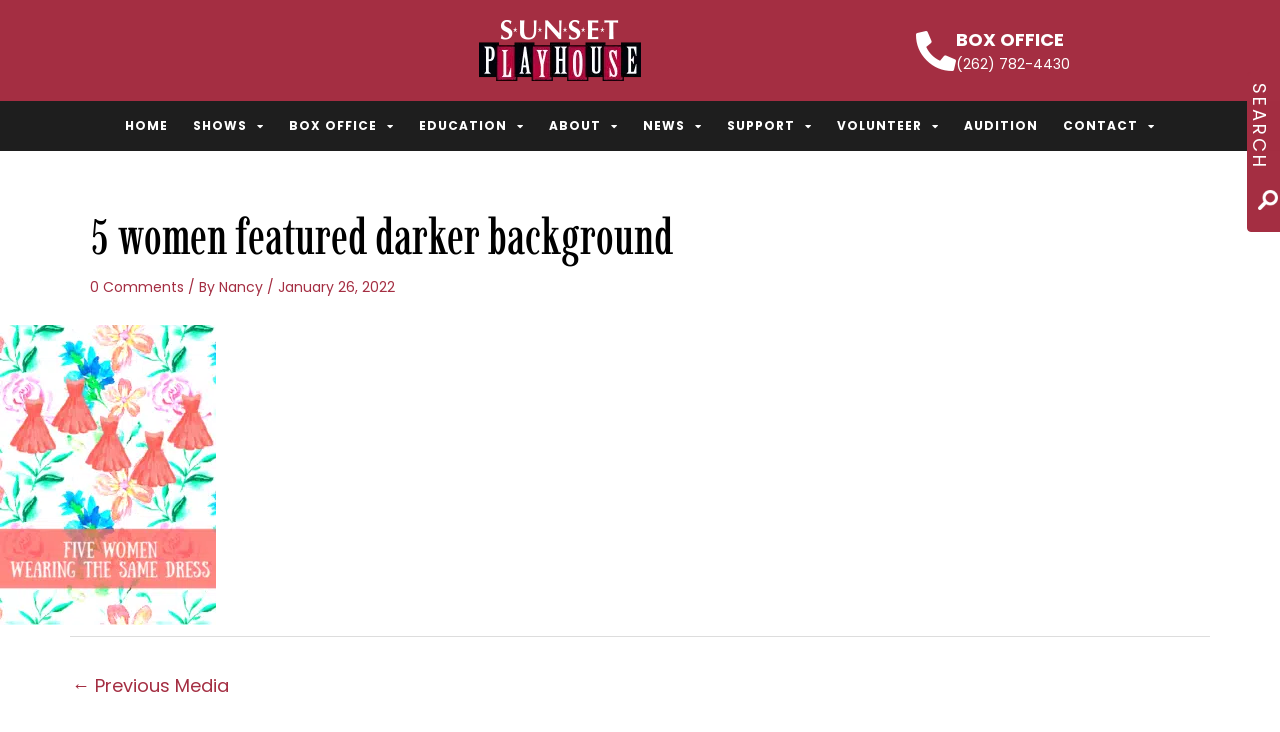

--- FILE ---
content_type: text/html; charset=UTF-8
request_url: https://sunsetplayhouse.com/shows/5-women-wearing-the-same-dress/5-women-featured-darker-background/
body_size: 19846
content:
<!DOCTYPE html>
<html lang="en-US">
<head>
<meta charset="UTF-8">
<meta name="viewport" content="width=device-width, initial-scale=1">
	<link rel="profile" href="https://gmpg.org/xfn/11"> 
	<link rel="preload" href="https://sunsetplayhouse.com/wp-content/astra-local-fonts/aleo/c4mg1nF8G8_syLbsxDJJnw.woff2" as="font" type="font/woff2" crossorigin><link rel="preload" href="https://sunsetplayhouse.com/wp-content/astra-local-fonts/lato/S6uyw4BMUTPHjx4wXg.woff2" as="font" type="font/woff2" crossorigin><meta name='robots' content='index, follow, max-image-preview:large, max-snippet:-1, max-video-preview:-1' />

	<!-- This site is optimized with the Yoast SEO plugin v26.7 - https://yoast.com/wordpress/plugins/seo/ -->
	<title>5 women featured darker background - Sunset Playhouse</title>
	<link rel="canonical" href="https://sunsetplayhouse.com/shows/5-women-wearing-the-same-dress/5-women-featured-darker-background/" />
	<meta property="og:locale" content="en_US" />
	<meta property="og:type" content="article" />
	<meta property="og:title" content="5 women featured darker background - Sunset Playhouse" />
	<meta property="og:url" content="https://sunsetplayhouse.com/shows/5-women-wearing-the-same-dress/5-women-featured-darker-background/" />
	<meta property="og:site_name" content="Sunset Playhouse" />
	<meta property="article:publisher" content="https://www.facebook.com/SunsetPlayhouse" />
	<meta property="og:image" content="https://sunsetplayhouse.com/shows/5-women-wearing-the-same-dress/5-women-featured-darker-background" />
	<meta property="og:image:width" content="298" />
	<meta property="og:image:height" content="413" />
	<meta property="og:image:type" content="image/png" />
	<script type="application/ld+json" class="yoast-schema-graph">{"@context":"https://schema.org","@graph":[{"@type":"WebPage","@id":"https://sunsetplayhouse.com/shows/5-women-wearing-the-same-dress/5-women-featured-darker-background/","url":"https://sunsetplayhouse.com/shows/5-women-wearing-the-same-dress/5-women-featured-darker-background/","name":"5 women featured darker background - Sunset Playhouse","isPartOf":{"@id":"https://sunsetplayhouse.com/#website"},"primaryImageOfPage":{"@id":"https://sunsetplayhouse.com/shows/5-women-wearing-the-same-dress/5-women-featured-darker-background/#primaryimage"},"image":{"@id":"https://sunsetplayhouse.com/shows/5-women-wearing-the-same-dress/5-women-featured-darker-background/#primaryimage"},"thumbnailUrl":"https://sunsetplayhouse.com/wp-content/uploads/2022/01/5-women-featured-darker-background.png","datePublished":"2022-01-26T17:33:57+00:00","breadcrumb":{"@id":"https://sunsetplayhouse.com/shows/5-women-wearing-the-same-dress/5-women-featured-darker-background/#breadcrumb"},"inLanguage":"en-US","potentialAction":[{"@type":"ReadAction","target":["https://sunsetplayhouse.com/shows/5-women-wearing-the-same-dress/5-women-featured-darker-background/"]}]},{"@type":"ImageObject","inLanguage":"en-US","@id":"https://sunsetplayhouse.com/shows/5-women-wearing-the-same-dress/5-women-featured-darker-background/#primaryimage","url":"https://sunsetplayhouse.com/wp-content/uploads/2022/01/5-women-featured-darker-background.png","contentUrl":"https://sunsetplayhouse.com/wp-content/uploads/2022/01/5-women-featured-darker-background.png","width":298,"height":413},{"@type":"BreadcrumbList","@id":"https://sunsetplayhouse.com/shows/5-women-wearing-the-same-dress/5-women-featured-darker-background/#breadcrumb","itemListElement":[{"@type":"ListItem","position":1,"name":"Home","item":"https://sunsetplayhouse.com/"},{"@type":"ListItem","position":2,"name":"5 WOMEN WEARING THE SAME DRESS","item":"https://sunsetplayhouse.com/shows/5-women-wearing-the-same-dress/"},{"@type":"ListItem","position":3,"name":"5 women featured darker background"}]},{"@type":"WebSite","@id":"https://sunsetplayhouse.com/#website","url":"https://sunsetplayhouse.com/","name":"Sunset Playhouse","description":"Wisconsin&#039;s Premier Community Theater","publisher":{"@id":"https://sunsetplayhouse.com/#organization"},"potentialAction":[{"@type":"SearchAction","target":{"@type":"EntryPoint","urlTemplate":"https://sunsetplayhouse.com/?s={search_term_string}"},"query-input":{"@type":"PropertyValueSpecification","valueRequired":true,"valueName":"search_term_string"}}],"inLanguage":"en-US"},{"@type":"Organization","@id":"https://sunsetplayhouse.com/#organization","name":"Sunset Playhouse","url":"https://sunsetplayhouse.com/","logo":{"@type":"ImageObject","inLanguage":"en-US","@id":"https://sunsetplayhouse.com/#/schema/logo/image/","url":"https://sunsetplayhouse.com/wp-content/uploads/2014/11/logo.png","contentUrl":"https://sunsetplayhouse.com/wp-content/uploads/2014/11/logo.png","width":162,"height":61,"caption":"Sunset Playhouse"},"image":{"@id":"https://sunsetplayhouse.com/#/schema/logo/image/"},"sameAs":["https://www.facebook.com/SunsetPlayhouse"]}]}</script>
	<!-- / Yoast SEO plugin. -->


<link rel="alternate" type="application/rss+xml" title="Sunset Playhouse &raquo; Feed" href="https://sunsetplayhouse.com/feed/" />
<link rel="alternate" type="application/rss+xml" title="Sunset Playhouse &raquo; Comments Feed" href="https://sunsetplayhouse.com/comments/feed/" />
<link rel="alternate" type="application/rss+xml" title="Sunset Playhouse &raquo; 5 women featured darker background Comments Feed" href="https://sunsetplayhouse.com/shows/5-women-wearing-the-same-dress/5-women-featured-darker-background/feed/" />
<link rel="alternate" title="oEmbed (JSON)" type="application/json+oembed" href="https://sunsetplayhouse.com/wp-json/oembed/1.0/embed?url=https%3A%2F%2Fsunsetplayhouse.com%2Fshows%2F5-women-wearing-the-same-dress%2F5-women-featured-darker-background%2F" />
<link rel="alternate" title="oEmbed (XML)" type="text/xml+oembed" href="https://sunsetplayhouse.com/wp-json/oembed/1.0/embed?url=https%3A%2F%2Fsunsetplayhouse.com%2Fshows%2F5-women-wearing-the-same-dress%2F5-women-featured-darker-background%2F&#038;format=xml" />

<link data-optimized="2" rel="stylesheet" href="https://sunsetplayhouse.com/wp-content/litespeed/css/67c655380fb0404099c9f5372b4828a0.css?ver=fed1f" />









































<script src="https://sunsetplayhouse.com/wp-includes/js/jquery/jquery.min.js?ver=3.7.1" id="jquery-core-js"></script>






<link rel="https://api.w.org/" href="https://sunsetplayhouse.com/wp-json/" /><link rel="alternate" title="JSON" type="application/json" href="https://sunsetplayhouse.com/wp-json/wp/v2/media/17288" /><link rel="EditURI" type="application/rsd+xml" title="RSD" href="https://sunsetplayhouse.com/xmlrpc.php?rsd" />
<meta name="generator" content="WordPress 6.9" />
<link rel='shortlink' href='https://sunsetplayhouse.com/?p=17288' />
	<!-- Use Font Awesome FREE CDN 
	<link rel="stylesheet" href="https://use.fontawesome.com/releases/v5.0.13/css/all.css" integrity="sha384-DNOHZ68U8hZfKXOrtjWvjxusGo9WQnrNx2sqG0tfsghAvtVlRW3tvkXWZh58N9jp" crossorigin="anonymous">
	<script src="https://use.fontawesome.com/de083181c6.js"></script>
	-->
		
	<meta name="generator" content="Elementor 3.34.1; features: additional_custom_breakpoints; settings: css_print_method-external, google_font-enabled, font_display-swap">
<!-- Google Tag Manager -->
<script>(function(w,d,s,l,i){w[l]=w[l]||[];w[l].push({'gtm.start':
new Date().getTime(),event:'gtm.js'});var f=d.getElementsByTagName(s)[0],
j=d.createElement(s),dl=l!='dataLayer'?'&l='+l:'';j.async=true;j.src=
'https://www.googletagmanager.com/gtm.js?id='+i+dl;f.parentNode.insertBefore(j,f);
})(window,document,'script','dataLayer','GTM-WLMBTWQ');</script>
<!-- End Google Tag Manager -->
			
					
		<link rel="icon" href="https://sunsetplayhouse.com/wp-content/uploads/2019/12/star_77949.png" sizes="32x32" />
<link rel="icon" href="https://sunsetplayhouse.com/wp-content/uploads/2019/12/star_77949.png" sizes="192x192" />
<link rel="apple-touch-icon" href="https://sunsetplayhouse.com/wp-content/uploads/2019/12/star_77949.png" />
<meta name="msapplication-TileImage" content="https://sunsetplayhouse.com/wp-content/uploads/2019/12/star_77949.png" />
</head>

<body itemtype='https://schema.org/Blog' itemscope='itemscope' class="attachment wp-singular attachment-template-default single single-attachment postid-17288 attachmentid-17288 attachment-png wp-custom-logo wp-theme-astra wp-child-theme-evivamedia-child ast-desktop ast-page-builder-template ast-no-sidebar astra-4.11.0 ast-header-custom-item-inside ast-blog-single-style-1 ast-custom-post-type ast-single-post ast-inherit-site-logo-transparent ast-normal-title-enabled elementor-default elementor-kit-9834 astra-addon-4.12.0">
<!-- Google Tag Manager (noscript) -->
<noscript><iframe data-lazyloaded="1" src="about:blank" data-src="https://www.googletagmanager.com/ns.html?id=GTM-WLMBTWQ"
height="0" width="0" style="display:none;visibility:hidden"></iframe><noscript><iframe src="https://www.googletagmanager.com/ns.html?id=GTM-WLMBTWQ"
height="0" width="0" style="display:none;visibility:hidden"></iframe></noscript></noscript>
<!-- End Google Tag Manager (noscript) -->

<a
	class="skip-link screen-reader-text"
	href="#content"
	title="Skip to content">
		Skip to content</a>

<div
class="hfeed site" id="page">
			<header data-elementor-type="header" data-elementor-id="9213" class="elementor elementor-9213 elementor-location-header" data-elementor-post-type="elementor_library">
					<header class="elementor-section elementor-top-section elementor-element elementor-element-7113502 elementor-section-full_width elementor-section-content-middle main-header-container elementor-section-height-default elementor-section-height-default" data-id="7113502" data-element_type="section" data-settings="{&quot;background_background&quot;:&quot;classic&quot;}">
						<div class="elementor-container elementor-column-gap-no">
					<div class="elementor-column elementor-col-100 elementor-top-column elementor-element elementor-element-ea18d1f" data-id="ea18d1f" data-element_type="column" data-settings="{&quot;background_background&quot;:&quot;classic&quot;}">
			<div class="elementor-widget-wrap elementor-element-populated">
						<section class="elementor-section elementor-inner-section elementor-element elementor-element-b3991b4 elementor-section-content-middle elementor-section-boxed elementor-section-height-default elementor-section-height-default" data-id="b3991b4" data-element_type="section" data-settings="{&quot;background_background&quot;:&quot;classic&quot;}">
						<div class="elementor-container elementor-column-gap-default">
					<div class="elementor-column elementor-col-33 elementor-inner-column elementor-element elementor-element-83ef4c6" data-id="83ef4c6" data-element_type="column">
			<div class="elementor-widget-wrap">
							</div>
		</div>
				<div class="elementor-column elementor-col-33 elementor-inner-column elementor-element elementor-element-9fcced2" data-id="9fcced2" data-element_type="column">
			<div class="elementor-widget-wrap elementor-element-populated">
						<div class="elementor-element elementor-element-8cff1cf elementor-widget elementor-widget-theme-site-logo elementor-widget-image" data-id="8cff1cf" data-element_type="widget" data-widget_type="theme-site-logo.default">
				<div class="elementor-widget-container">
											<a href="https://sunsetplayhouse.com">
			<picture class="attachment-full size-full wp-image-13">
<source type="image/webp" srcset="https://sunsetplayhouse.com/wp-content/uploads/2014/11/logo.png.webp"/>
<img data-lazyloaded="1" src="[data-uri]" width="162" height="61" data-src="https://sunsetplayhouse.com/wp-content/uploads/2014/11/logo.png" alt=""/><noscript><img width="162" height="61" src="https://sunsetplayhouse.com/wp-content/uploads/2014/11/logo.png" alt=""/></noscript>
</picture>
				</a>
											</div>
				</div>
					</div>
		</div>
				<div class="elementor-column elementor-col-33 elementor-inner-column elementor-element elementor-element-8f02957 elementor-hidden-phone" data-id="8f02957" data-element_type="column">
			<div class="elementor-widget-wrap elementor-element-populated">
						<div class="elementor-element elementor-element-be6d1de elementor-position-inline-start elementor-widget__width-auto elementor-view-default elementor-mobile-position-block-start elementor-widget elementor-widget-icon-box" data-id="be6d1de" data-element_type="widget" data-widget_type="icon-box.default">
				<div class="elementor-widget-container">
							<div class="elementor-icon-box-wrapper">

						<div class="elementor-icon-box-icon">
				<a href="tel:2627824430" class="elementor-icon" tabindex="-1" aria-label="Box Office ">
				<i aria-hidden="true" class="fas fa-phone-alt"></i>				</a>
			</div>
			
						<div class="elementor-icon-box-content">

									<h3 class="elementor-icon-box-title">
						<a href="tel:2627824430" >
							Box Office 						</a>
					</h3>
				
									<p class="elementor-icon-box-description">
						(262) 782-4430					</p>
				
			</div>
			
		</div>
						</div>
				</div>
					</div>
		</div>
					</div>
		</section>
				<section class="elementor-section elementor-inner-section elementor-element elementor-element-b6f4b91 elementor-section-content-middle main-header-wrapper elementor-section-full_width elementor-section-height-default elementor-section-height-default" data-id="b6f4b91" data-element_type="section" data-settings="{&quot;background_background&quot;:&quot;classic&quot;}">
						<div class="elementor-container elementor-column-gap-default">
					<div class="elementor-column elementor-col-100 elementor-inner-column elementor-element elementor-element-b314e88" data-id="b314e88" data-element_type="column">
			<div class="elementor-widget-wrap elementor-element-populated">
						<div class="elementor-element elementor-element-eab2c7a elementor-nav-menu__align-center elementor-nav-menu--stretch elementor-widget-tablet__width-auto elementor-widget__width-inherit elementor-nav-menu__text-align-center elementor-nav-menu--dropdown-tablet elementor-nav-menu--toggle elementor-nav-menu--burger elementor-widget elementor-widget-nav-menu" data-id="eab2c7a" data-element_type="widget" data-settings="{&quot;full_width&quot;:&quot;stretch&quot;,&quot;layout&quot;:&quot;horizontal&quot;,&quot;submenu_icon&quot;:{&quot;value&quot;:&quot;&lt;i class=\&quot;fas fa-caret-down\&quot; aria-hidden=\&quot;true\&quot;&gt;&lt;\/i&gt;&quot;,&quot;library&quot;:&quot;fa-solid&quot;},&quot;toggle&quot;:&quot;burger&quot;}" data-widget_type="nav-menu.default">
				<div class="elementor-widget-container">
								<nav aria-label="Menu" class="elementor-nav-menu--main elementor-nav-menu__container elementor-nav-menu--layout-horizontal e--pointer-none">
				<ul id="menu-1-eab2c7a" class="elementor-nav-menu"><li class="menu-item menu-item-type-post_type menu-item-object-page menu-item-home menu-item-3908"><a href="https://sunsetplayhouse.com/" class="elementor-item menu-link">Home</a></li>
<li class="menu-item menu-item-type-custom menu-item-object-custom menu-item-has-children menu-item-708"><a aria-expanded="false" href="https://sunsetplayhouse.com/shows" class="elementor-item menu-link">Shows</a>
<ul class="sub-menu elementor-nav-menu--dropdown">
	<li class="menu-item menu-item-type-custom menu-item-object-custom menu-item-27258"><a href="https://sunsetplayhouse.com/theatre-season/?sd=2025" class="elementor-sub-item menu-link">2025-26 Season</a></li>
	<li class="menu-item menu-item-type-custom menu-item-object-custom menu-item-30220"><a href="https://sunsetplayhouse.com/theatre-season/?sd=2026" class="elementor-sub-item menu-link">2026-27 SEASON</a></li>
	<li class="menu-item menu-item-type-taxonomy menu-item-object-series menu-item-12879"><a href="https://sunsetplayhouse.com/series/studio-series/" class="elementor-sub-item menu-link">After Sunset</a></li>
	<li class="menu-item menu-item-type-taxonomy menu-item-object-series menu-item-817"><a href="https://sunsetplayhouse.com/series/furlan-auditoriumproductions/" class="elementor-sub-item menu-link">Furlan Auditorium Productions</a></li>
	<li class="menu-item menu-item-type-taxonomy menu-item-object-series menu-item-818"><a href="https://sunsetplayhouse.com/series/musical-mainstage/" class="elementor-sub-item menu-link">Musical MainStage Concerts</a></li>
	<li class="menu-item menu-item-type-taxonomy menu-item-object-series menu-item-819"><a href="https://sunsetplayhouse.com/series/sidenotes-cabaret/" class="elementor-sub-item menu-link">SideNotes Cabarets</a></li>
	<li class="menu-item menu-item-type-taxonomy menu-item-object-series menu-item-821"><a href="https://sunsetplayhouse.com/series/special-events/" class="elementor-sub-item menu-link">Special Events</a></li>
	<li class="menu-item menu-item-type-taxonomy menu-item-object-series menu-item-820"><a href="https://sunsetplayhouse.com/series/childrens-theater-series/" class="elementor-sub-item menu-link">School for the Arts Productions</a></li>
	<li class="menu-item menu-item-type-post_type menu-item-object-page menu-item-28444"><a href="https://sunsetplayhouse.com/events/" class="elementor-sub-item menu-link">Calendar of Events</a></li>
	<li class="menu-item menu-item-type-custom menu-item-object-custom menu-item-29205"><a href="https://sunsetplayhouse.com/archive/?show_year=2024" class="elementor-sub-item menu-link">Archive</a></li>
</ul>
</li>
<li class="menu-item menu-item-type-custom menu-item-object-custom menu-item-has-children menu-item-417"><a aria-expanded="false" href="https://sunsetplayhouse.com/box-office/general-information/" class="elementor-item menu-link">Box Office</a>
<ul class="sub-menu elementor-nav-menu--dropdown">
	<li class="menu-item menu-item-type-post_type menu-item-object-page menu-item-395"><a href="https://sunsetplayhouse.com/box-office/general-information/" class="elementor-sub-item menu-link">General Information</a></li>
	<li class="menu-item menu-item-type-post_type menu-item-object-page menu-item-394"><a href="https://sunsetplayhouse.com/box-office/buy-tickets/" class="elementor-sub-item menu-link">Buy Tickets</a></li>
	<li class="menu-item menu-item-type-post_type menu-item-object-page menu-item-397"><a href="https://sunsetplayhouse.com/box-office/season-tickets/" class="elementor-sub-item menu-link">Season Tickets</a></li>
	<li class="menu-item menu-item-type-post_type menu-item-object-page menu-item-2874"><a href="https://sunsetplayhouse.com/box-office/pick-choose-tickets/" class="elementor-sub-item menu-link">Flex Tickets</a></li>
	<li class="menu-item menu-item-type-post_type menu-item-object-page menu-item-396"><a href="https://sunsetplayhouse.com/box-office/group-tickets/" class="elementor-sub-item menu-link">Group Tickets</a></li>
	<li class="menu-item menu-item-type-post_type menu-item-object-page menu-item-3246"><a href="https://sunsetplayhouse.com/gift-certificates/" class="elementor-sub-item menu-link">Gift Certificates</a></li>
	<li class="menu-item menu-item-type-post_type menu-item-object-page menu-item-1688"><a href="https://sunsetplayhouse.com/seating-charts/" class="elementor-sub-item menu-link">Seating Charts</a></li>
</ul>
</li>
<li class="menu-item menu-item-type-custom menu-item-object-custom menu-item-has-children menu-item-418"><a aria-expanded="false" href="https://sunsetplayhouse.com/school-for-the-arts/" class="elementor-item menu-link">Education</a>
<ul class="sub-menu elementor-nav-menu--dropdown">
	<li class="menu-item menu-item-type-post_type menu-item-object-page menu-item-409"><a href="https://sunsetplayhouse.com/school-for-the-arts/" class="elementor-sub-item menu-link">School for the Arts</a></li>
	<li class="menu-item menu-item-type-post_type menu-item-object-page menu-item-2678"><a href="https://sunsetplayhouse.com/education/fall-session/" class="elementor-sub-item menu-link">Fall Session</a></li>
	<li class="menu-item menu-item-type-post_type menu-item-object-page menu-item-412"><a href="https://sunsetplayhouse.com/education/winter-session/" class="elementor-sub-item menu-link">Winter Session</a></li>
	<li class="menu-item menu-item-type-post_type menu-item-object-page menu-item-407"><a href="https://sunsetplayhouse.com/education/junior-musical/" class="elementor-sub-item menu-link">Junior Performance Sessions</a></li>
	<li class="menu-item menu-item-type-post_type menu-item-object-page menu-item-411"><a href="https://sunsetplayhouse.com/summer-stars-camp/" class="elementor-sub-item menu-link">Summer Stars Camp</a></li>
	<li class="menu-item menu-item-type-post_type menu-item-object-page menu-item-404"><a href="https://sunsetplayhouse.com/education/bug-in-a-rug/" class="elementor-sub-item menu-link">bug in a rug</a></li>
	<li class="menu-item menu-item-type-post_type menu-item-object-page menu-item-405"><a href="https://sunsetplayhouse.com/education/educational-outreach/" class="elementor-sub-item menu-link">Educational Outreach</a></li>
	<li class="menu-item menu-item-type-post_type menu-item-object-page menu-item-408"><a href="https://sunsetplayhouse.com/education/scholarships/" class="elementor-sub-item menu-link">Scholarships</a></li>
</ul>
</li>
<li class="menu-item menu-item-type-custom menu-item-object-custom menu-item-has-children menu-item-419"><a aria-expanded="false" href="https://sunsetplayhouse.com/about/history-of-sunset-playhouse/" class="elementor-item menu-link">About</a>
<ul class="sub-menu elementor-nav-menu--dropdown">
	<li class="menu-item menu-item-type-post_type menu-item-object-page menu-item-13475"><a href="https://sunsetplayhouse.com/about/mission/" class="elementor-sub-item menu-link">Mission Statement, Annual Reports</a></li>
	<li class="menu-item menu-item-type-post_type menu-item-object-page menu-item-398"><a href="https://sunsetplayhouse.com/about/board-of-directors/" class="elementor-sub-item menu-link">Board of Directors</a></li>
	<li class="menu-item menu-item-type-post_type menu-item-object-page menu-item-399"><a href="https://sunsetplayhouse.com/about/history-of-sunset-playhouse/" class="elementor-sub-item menu-link">History</a></li>
	<li class="menu-item menu-item-type-post_type menu-item-object-page menu-item-1096"><a href="https://sunsetplayhouse.com/about/employment-opportunities/" class="elementor-sub-item menu-link">Employment Opportunities</a></li>
	<li class="menu-item menu-item-type-post_type menu-item-object-page menu-item-904"><a href="https://sunsetplayhouse.com/volunteer-information/internships/" class="elementor-sub-item menu-link">Internships</a></li>
	<li class="menu-item menu-item-type-post_type menu-item-object-page menu-item-401"><a href="https://sunsetplayhouse.com/about/staff/" class="elementor-sub-item menu-link">Staff</a></li>
	<li class="menu-item menu-item-type-post_type menu-item-object-page menu-item-402"><a href="https://sunsetplayhouse.com/about/theater-rental/" class="elementor-sub-item menu-link">Theater Rental</a></li>
	<li class="menu-item menu-item-type-post_type menu-item-object-page menu-item-6111"><a href="https://sunsetplayhouse.com/costumeprop-rental-2/" class="elementor-sub-item menu-link">Costume/Prop Rental</a></li>
</ul>
</li>
<li class="menu-item menu-item-type-post_type menu-item-object-page menu-item-has-children menu-item-35"><a aria-expanded="false" href="https://sunsetplayhouse.com/milwaukee-community-theater-news/" class="elementor-item menu-link">News</a>
<ul class="sub-menu elementor-nav-menu--dropdown">
	<li class="menu-item menu-item-type-post_type menu-item-object-page menu-item-4272"><a href="https://sunsetplayhouse.com/spotlight/" class="elementor-sub-item menu-link">Sunset Spotlight</a></li>
	<li class="menu-item menu-item-type-post_type menu-item-object-page menu-item-9707"><a href="https://sunsetplayhouse.com/spotlight-volunteers/" class="elementor-sub-item menu-link">Sunset Volunteers</a></li>
	<li class="menu-item menu-item-type-post_type menu-item-object-page menu-item-4273"><a href="https://sunsetplayhouse.com/milwaukee-community-theater-news/" class="elementor-sub-item menu-link">Sunset Blog</a></li>
</ul>
</li>
<li class="menu-item menu-item-type-custom menu-item-object-custom menu-item-has-children menu-item-420"><a aria-expanded="false" href="https://sunsetplayhouse.com/support/individual-donations/" class="elementor-item menu-link">Support</a>
<ul class="sub-menu elementor-nav-menu--dropdown">
	<li class="menu-item menu-item-type-post_type menu-item-object-page menu-item-414"><a href="https://sunsetplayhouse.com/support/individual-donations/" class="elementor-sub-item menu-link">Individual Donations</a></li>
	<li class="menu-item menu-item-type-post_type menu-item-object-page menu-item-2566"><a href="https://sunsetplayhouse.com/support/legacy-society/" class="elementor-sub-item menu-link">Legacy Society</a></li>
	<li class="menu-item menu-item-type-post_type menu-item-object-page menu-item-413"><a href="https://sunsetplayhouse.com/support/corporate-donations/" class="elementor-sub-item menu-link">Corporate Donations</a></li>
	<li class="menu-item menu-item-type-post_type menu-item-object-page menu-item-415"><a href="https://sunsetplayhouse.com/support/sponsors-community-partners/" class="elementor-sub-item menu-link">Sponsors &#038; Community Partners</a></li>
	<li class="menu-item menu-item-type-post_type menu-item-object-page menu-item-12975"><a href="https://sunsetplayhouse.com/volunteer-information/membership/" class="elementor-sub-item menu-link">Membership</a></li>
	<li class="menu-item menu-item-type-post_type menu-item-object-page menu-item-1103"><a href="https://sunsetplayhouse.com/support/wish-list/" class="elementor-sub-item menu-link">Wish List</a></li>
</ul>
</li>
<li class="menu-item menu-item-type-custom menu-item-object-custom menu-item-has-children menu-item-816"><a aria-expanded="false" href="https://sunsetplayhouse.com/volunteer-information/" class="elementor-item menu-link">Volunteer</a>
<ul class="sub-menu elementor-nav-menu--dropdown">
	<li class="menu-item menu-item-type-post_type menu-item-object-page menu-item-906"><a href="https://sunsetplayhouse.com/volunteer-information/audition/" class="elementor-sub-item menu-link">Audition</a></li>
	<li class="menu-item menu-item-type-post_type menu-item-object-page menu-item-416"><a href="https://sunsetplayhouse.com/volunteer-information/" class="elementor-sub-item menu-link">Volunteer Information</a></li>
	<li class="menu-item menu-item-type-post_type menu-item-object-page menu-item-903"><a href="https://sunsetplayhouse.com/volunteer-information/volunteer-calendar/" class="elementor-sub-item menu-link">Volunteer Login</a></li>
	<li class="menu-item menu-item-type-post_type menu-item-object-page menu-item-905"><a href="https://sunsetplayhouse.com/volunteer-information/membership/" class="elementor-sub-item menu-link">Membership</a></li>
</ul>
</li>
<li class="menu-item menu-item-type-custom menu-item-object-custom menu-item-8929"><a href="https://sunsetplayhouse.com/volunteer-information/audition/" class="elementor-item menu-link">Audition</a></li>
<li class="menu-item menu-item-type-custom menu-item-object-custom menu-item-has-children menu-item-421"><a aria-expanded="false" href="https://sunsetplayhouse.com/contact/contact-information/" class="elementor-item menu-link">Contact</a>
<ul class="sub-menu elementor-nav-menu--dropdown">
	<li class="menu-item menu-item-type-post_type menu-item-object-page menu-item-422"><a href="https://sunsetplayhouse.com/contact/contact-information/" class="elementor-sub-item menu-link">Contact Information</a></li>
	<li class="menu-item menu-item-type-post_type menu-item-object-page menu-item-423"><a href="https://sunsetplayhouse.com/contact/map-directions/" class="elementor-sub-item menu-link">Map &#038; Directions</a></li>
	<li class="menu-item menu-item-type-post_type menu-item-object-page menu-item-999"><a href="https://sunsetplayhouse.com/e-newsletter/" class="elementor-sub-item menu-link">E-Newsletter Sign Up</a></li>
</ul>
</li>
</ul>			</nav>
					<div class="elementor-menu-toggle" role="button" tabindex="0" aria-label="Menu Toggle" aria-expanded="false">
			<i aria-hidden="true" role="presentation" class="elementor-menu-toggle__icon--open eicon-menu-bar"></i><i aria-hidden="true" role="presentation" class="elementor-menu-toggle__icon--close eicon-close"></i>		</div>
					<nav class="elementor-nav-menu--dropdown elementor-nav-menu__container" aria-hidden="true">
				<ul id="menu-2-eab2c7a" class="elementor-nav-menu"><li class="menu-item menu-item-type-post_type menu-item-object-page menu-item-home menu-item-3908"><a href="https://sunsetplayhouse.com/" class="elementor-item menu-link" tabindex="-1">Home</a></li>
<li class="menu-item menu-item-type-custom menu-item-object-custom menu-item-has-children menu-item-708"><a aria-expanded="false" href="https://sunsetplayhouse.com/shows" class="elementor-item menu-link" tabindex="-1">Shows</a>
<ul class="sub-menu elementor-nav-menu--dropdown">
	<li class="menu-item menu-item-type-custom menu-item-object-custom menu-item-27258"><a href="https://sunsetplayhouse.com/theatre-season/?sd=2025" class="elementor-sub-item menu-link" tabindex="-1">2025-26 Season</a></li>
	<li class="menu-item menu-item-type-custom menu-item-object-custom menu-item-30220"><a href="https://sunsetplayhouse.com/theatre-season/?sd=2026" class="elementor-sub-item menu-link" tabindex="-1">2026-27 SEASON</a></li>
	<li class="menu-item menu-item-type-taxonomy menu-item-object-series menu-item-12879"><a href="https://sunsetplayhouse.com/series/studio-series/" class="elementor-sub-item menu-link" tabindex="-1">After Sunset</a></li>
	<li class="menu-item menu-item-type-taxonomy menu-item-object-series menu-item-817"><a href="https://sunsetplayhouse.com/series/furlan-auditoriumproductions/" class="elementor-sub-item menu-link" tabindex="-1">Furlan Auditorium Productions</a></li>
	<li class="menu-item menu-item-type-taxonomy menu-item-object-series menu-item-818"><a href="https://sunsetplayhouse.com/series/musical-mainstage/" class="elementor-sub-item menu-link" tabindex="-1">Musical MainStage Concerts</a></li>
	<li class="menu-item menu-item-type-taxonomy menu-item-object-series menu-item-819"><a href="https://sunsetplayhouse.com/series/sidenotes-cabaret/" class="elementor-sub-item menu-link" tabindex="-1">SideNotes Cabarets</a></li>
	<li class="menu-item menu-item-type-taxonomy menu-item-object-series menu-item-821"><a href="https://sunsetplayhouse.com/series/special-events/" class="elementor-sub-item menu-link" tabindex="-1">Special Events</a></li>
	<li class="menu-item menu-item-type-taxonomy menu-item-object-series menu-item-820"><a href="https://sunsetplayhouse.com/series/childrens-theater-series/" class="elementor-sub-item menu-link" tabindex="-1">School for the Arts Productions</a></li>
	<li class="menu-item menu-item-type-post_type menu-item-object-page menu-item-28444"><a href="https://sunsetplayhouse.com/events/" class="elementor-sub-item menu-link" tabindex="-1">Calendar of Events</a></li>
	<li class="menu-item menu-item-type-custom menu-item-object-custom menu-item-29205"><a href="https://sunsetplayhouse.com/archive/?show_year=2024" class="elementor-sub-item menu-link" tabindex="-1">Archive</a></li>
</ul>
</li>
<li class="menu-item menu-item-type-custom menu-item-object-custom menu-item-has-children menu-item-417"><a aria-expanded="false" href="https://sunsetplayhouse.com/box-office/general-information/" class="elementor-item menu-link" tabindex="-1">Box Office</a>
<ul class="sub-menu elementor-nav-menu--dropdown">
	<li class="menu-item menu-item-type-post_type menu-item-object-page menu-item-395"><a href="https://sunsetplayhouse.com/box-office/general-information/" class="elementor-sub-item menu-link" tabindex="-1">General Information</a></li>
	<li class="menu-item menu-item-type-post_type menu-item-object-page menu-item-394"><a href="https://sunsetplayhouse.com/box-office/buy-tickets/" class="elementor-sub-item menu-link" tabindex="-1">Buy Tickets</a></li>
	<li class="menu-item menu-item-type-post_type menu-item-object-page menu-item-397"><a href="https://sunsetplayhouse.com/box-office/season-tickets/" class="elementor-sub-item menu-link" tabindex="-1">Season Tickets</a></li>
	<li class="menu-item menu-item-type-post_type menu-item-object-page menu-item-2874"><a href="https://sunsetplayhouse.com/box-office/pick-choose-tickets/" class="elementor-sub-item menu-link" tabindex="-1">Flex Tickets</a></li>
	<li class="menu-item menu-item-type-post_type menu-item-object-page menu-item-396"><a href="https://sunsetplayhouse.com/box-office/group-tickets/" class="elementor-sub-item menu-link" tabindex="-1">Group Tickets</a></li>
	<li class="menu-item menu-item-type-post_type menu-item-object-page menu-item-3246"><a href="https://sunsetplayhouse.com/gift-certificates/" class="elementor-sub-item menu-link" tabindex="-1">Gift Certificates</a></li>
	<li class="menu-item menu-item-type-post_type menu-item-object-page menu-item-1688"><a href="https://sunsetplayhouse.com/seating-charts/" class="elementor-sub-item menu-link" tabindex="-1">Seating Charts</a></li>
</ul>
</li>
<li class="menu-item menu-item-type-custom menu-item-object-custom menu-item-has-children menu-item-418"><a aria-expanded="false" href="https://sunsetplayhouse.com/school-for-the-arts/" class="elementor-item menu-link" tabindex="-1">Education</a>
<ul class="sub-menu elementor-nav-menu--dropdown">
	<li class="menu-item menu-item-type-post_type menu-item-object-page menu-item-409"><a href="https://sunsetplayhouse.com/school-for-the-arts/" class="elementor-sub-item menu-link" tabindex="-1">School for the Arts</a></li>
	<li class="menu-item menu-item-type-post_type menu-item-object-page menu-item-2678"><a href="https://sunsetplayhouse.com/education/fall-session/" class="elementor-sub-item menu-link" tabindex="-1">Fall Session</a></li>
	<li class="menu-item menu-item-type-post_type menu-item-object-page menu-item-412"><a href="https://sunsetplayhouse.com/education/winter-session/" class="elementor-sub-item menu-link" tabindex="-1">Winter Session</a></li>
	<li class="menu-item menu-item-type-post_type menu-item-object-page menu-item-407"><a href="https://sunsetplayhouse.com/education/junior-musical/" class="elementor-sub-item menu-link" tabindex="-1">Junior Performance Sessions</a></li>
	<li class="menu-item menu-item-type-post_type menu-item-object-page menu-item-411"><a href="https://sunsetplayhouse.com/summer-stars-camp/" class="elementor-sub-item menu-link" tabindex="-1">Summer Stars Camp</a></li>
	<li class="menu-item menu-item-type-post_type menu-item-object-page menu-item-404"><a href="https://sunsetplayhouse.com/education/bug-in-a-rug/" class="elementor-sub-item menu-link" tabindex="-1">bug in a rug</a></li>
	<li class="menu-item menu-item-type-post_type menu-item-object-page menu-item-405"><a href="https://sunsetplayhouse.com/education/educational-outreach/" class="elementor-sub-item menu-link" tabindex="-1">Educational Outreach</a></li>
	<li class="menu-item menu-item-type-post_type menu-item-object-page menu-item-408"><a href="https://sunsetplayhouse.com/education/scholarships/" class="elementor-sub-item menu-link" tabindex="-1">Scholarships</a></li>
</ul>
</li>
<li class="menu-item menu-item-type-custom menu-item-object-custom menu-item-has-children menu-item-419"><a aria-expanded="false" href="https://sunsetplayhouse.com/about/history-of-sunset-playhouse/" class="elementor-item menu-link" tabindex="-1">About</a>
<ul class="sub-menu elementor-nav-menu--dropdown">
	<li class="menu-item menu-item-type-post_type menu-item-object-page menu-item-13475"><a href="https://sunsetplayhouse.com/about/mission/" class="elementor-sub-item menu-link" tabindex="-1">Mission Statement, Annual Reports</a></li>
	<li class="menu-item menu-item-type-post_type menu-item-object-page menu-item-398"><a href="https://sunsetplayhouse.com/about/board-of-directors/" class="elementor-sub-item menu-link" tabindex="-1">Board of Directors</a></li>
	<li class="menu-item menu-item-type-post_type menu-item-object-page menu-item-399"><a href="https://sunsetplayhouse.com/about/history-of-sunset-playhouse/" class="elementor-sub-item menu-link" tabindex="-1">History</a></li>
	<li class="menu-item menu-item-type-post_type menu-item-object-page menu-item-1096"><a href="https://sunsetplayhouse.com/about/employment-opportunities/" class="elementor-sub-item menu-link" tabindex="-1">Employment Opportunities</a></li>
	<li class="menu-item menu-item-type-post_type menu-item-object-page menu-item-904"><a href="https://sunsetplayhouse.com/volunteer-information/internships/" class="elementor-sub-item menu-link" tabindex="-1">Internships</a></li>
	<li class="menu-item menu-item-type-post_type menu-item-object-page menu-item-401"><a href="https://sunsetplayhouse.com/about/staff/" class="elementor-sub-item menu-link" tabindex="-1">Staff</a></li>
	<li class="menu-item menu-item-type-post_type menu-item-object-page menu-item-402"><a href="https://sunsetplayhouse.com/about/theater-rental/" class="elementor-sub-item menu-link" tabindex="-1">Theater Rental</a></li>
	<li class="menu-item menu-item-type-post_type menu-item-object-page menu-item-6111"><a href="https://sunsetplayhouse.com/costumeprop-rental-2/" class="elementor-sub-item menu-link" tabindex="-1">Costume/Prop Rental</a></li>
</ul>
</li>
<li class="menu-item menu-item-type-post_type menu-item-object-page menu-item-has-children menu-item-35"><a aria-expanded="false" href="https://sunsetplayhouse.com/milwaukee-community-theater-news/" class="elementor-item menu-link" tabindex="-1">News</a>
<ul class="sub-menu elementor-nav-menu--dropdown">
	<li class="menu-item menu-item-type-post_type menu-item-object-page menu-item-4272"><a href="https://sunsetplayhouse.com/spotlight/" class="elementor-sub-item menu-link" tabindex="-1">Sunset Spotlight</a></li>
	<li class="menu-item menu-item-type-post_type menu-item-object-page menu-item-9707"><a href="https://sunsetplayhouse.com/spotlight-volunteers/" class="elementor-sub-item menu-link" tabindex="-1">Sunset Volunteers</a></li>
	<li class="menu-item menu-item-type-post_type menu-item-object-page menu-item-4273"><a href="https://sunsetplayhouse.com/milwaukee-community-theater-news/" class="elementor-sub-item menu-link" tabindex="-1">Sunset Blog</a></li>
</ul>
</li>
<li class="menu-item menu-item-type-custom menu-item-object-custom menu-item-has-children menu-item-420"><a aria-expanded="false" href="https://sunsetplayhouse.com/support/individual-donations/" class="elementor-item menu-link" tabindex="-1">Support</a>
<ul class="sub-menu elementor-nav-menu--dropdown">
	<li class="menu-item menu-item-type-post_type menu-item-object-page menu-item-414"><a href="https://sunsetplayhouse.com/support/individual-donations/" class="elementor-sub-item menu-link" tabindex="-1">Individual Donations</a></li>
	<li class="menu-item menu-item-type-post_type menu-item-object-page menu-item-2566"><a href="https://sunsetplayhouse.com/support/legacy-society/" class="elementor-sub-item menu-link" tabindex="-1">Legacy Society</a></li>
	<li class="menu-item menu-item-type-post_type menu-item-object-page menu-item-413"><a href="https://sunsetplayhouse.com/support/corporate-donations/" class="elementor-sub-item menu-link" tabindex="-1">Corporate Donations</a></li>
	<li class="menu-item menu-item-type-post_type menu-item-object-page menu-item-415"><a href="https://sunsetplayhouse.com/support/sponsors-community-partners/" class="elementor-sub-item menu-link" tabindex="-1">Sponsors &#038; Community Partners</a></li>
	<li class="menu-item menu-item-type-post_type menu-item-object-page menu-item-12975"><a href="https://sunsetplayhouse.com/volunteer-information/membership/" class="elementor-sub-item menu-link" tabindex="-1">Membership</a></li>
	<li class="menu-item menu-item-type-post_type menu-item-object-page menu-item-1103"><a href="https://sunsetplayhouse.com/support/wish-list/" class="elementor-sub-item menu-link" tabindex="-1">Wish List</a></li>
</ul>
</li>
<li class="menu-item menu-item-type-custom menu-item-object-custom menu-item-has-children menu-item-816"><a aria-expanded="false" href="https://sunsetplayhouse.com/volunteer-information/" class="elementor-item menu-link" tabindex="-1">Volunteer</a>
<ul class="sub-menu elementor-nav-menu--dropdown">
	<li class="menu-item menu-item-type-post_type menu-item-object-page menu-item-906"><a href="https://sunsetplayhouse.com/volunteer-information/audition/" class="elementor-sub-item menu-link" tabindex="-1">Audition</a></li>
	<li class="menu-item menu-item-type-post_type menu-item-object-page menu-item-416"><a href="https://sunsetplayhouse.com/volunteer-information/" class="elementor-sub-item menu-link" tabindex="-1">Volunteer Information</a></li>
	<li class="menu-item menu-item-type-post_type menu-item-object-page menu-item-903"><a href="https://sunsetplayhouse.com/volunteer-information/volunteer-calendar/" class="elementor-sub-item menu-link" tabindex="-1">Volunteer Login</a></li>
	<li class="menu-item menu-item-type-post_type menu-item-object-page menu-item-905"><a href="https://sunsetplayhouse.com/volunteer-information/membership/" class="elementor-sub-item menu-link" tabindex="-1">Membership</a></li>
</ul>
</li>
<li class="menu-item menu-item-type-custom menu-item-object-custom menu-item-8929"><a href="https://sunsetplayhouse.com/volunteer-information/audition/" class="elementor-item menu-link" tabindex="-1">Audition</a></li>
<li class="menu-item menu-item-type-custom menu-item-object-custom menu-item-has-children menu-item-421"><a aria-expanded="false" href="https://sunsetplayhouse.com/contact/contact-information/" class="elementor-item menu-link" tabindex="-1">Contact</a>
<ul class="sub-menu elementor-nav-menu--dropdown">
	<li class="menu-item menu-item-type-post_type menu-item-object-page menu-item-422"><a href="https://sunsetplayhouse.com/contact/contact-information/" class="elementor-sub-item menu-link" tabindex="-1">Contact Information</a></li>
	<li class="menu-item menu-item-type-post_type menu-item-object-page menu-item-423"><a href="https://sunsetplayhouse.com/contact/map-directions/" class="elementor-sub-item menu-link" tabindex="-1">Map &#038; Directions</a></li>
	<li class="menu-item menu-item-type-post_type menu-item-object-page menu-item-999"><a href="https://sunsetplayhouse.com/e-newsletter/" class="elementor-sub-item menu-link" tabindex="-1">E-Newsletter Sign Up</a></li>
</ul>
</li>
</ul>			</nav>
						</div>
				</div>
					</div>
		</div>
					</div>
		</section>
					</div>
		</div>
					</div>
		</header>
				</header>
			<div id="content" class="site-content">
		<div class="ast-container">
		

	<div id="primary" class="content-area primary">

		
					<main id="main" class="site-main">
				

<article
class="post-17288 attachment type-attachment status-inherit hentry ast-article-single" id="post-17288" itemtype="https://schema.org/CreativeWork" itemscope="itemscope">

	
	
<div class="ast-post-format- ast-no-thumb single-layout-1">

	
	
		<header class="entry-header ">

			
			<h1 class="entry-title" itemprop="headline">5 women featured darker background</h1><div class="entry-meta">			<span class="comments-link">
				<a href="https://sunsetplayhouse.com/shows/5-women-wearing-the-same-dress/5-women-featured-darker-background/#respond"><span class="dsq-postid" data-dsqidentifier="17288 https://sunsetplayhouse.com/wp-content/uploads/2022/01/5-women-featured-darker-background.png">Leave a Comment</span></a>			</span>

			 / By <span class="posted-by vcard author" itemtype="https://schema.org/Person" itemscope="itemscope" itemprop="author">			<a title="View all posts by Nancy"
				href="https://sunsetplayhouse.com/author/sunset-nancy/" rel="author"
				class="url fn n" itemprop="url"				>
				<span
				class="author-name" itemprop="name"				>
				Nancy			</span>
			</a>
		</span>

		 / <span class="posted-on"><span class="published" itemprop="datePublished"> January 26, 2022 </span></span></div>
			
		</header><!-- .entry-header -->

	
	
	<div class="entry-content clear"
	itemprop="text"	>

		
		<p class="attachment"><a href='https://sunsetplayhouse.com/wp-content/uploads/2022/01/5-women-featured-darker-background.png'><picture fetchpriority="high" decoding="async" class="attachment-medium size-medium">
<source type="image/webp" srcset="https://sunsetplayhouse.com/wp-content/uploads/2022/01/5-women-featured-darker-background-216x300.png.webp 216w, https://sunsetplayhouse.com/wp-content/uploads/2022/01/5-women-featured-darker-background.png.webp 298w" sizes="(max-width: 216px) 100vw, 216px"/>
<img data-lazyloaded="1" src="[data-uri]" fetchpriority="high" decoding="async" width="216" height="300" data-src="https://sunsetplayhouse.com/wp-content/uploads/2022/01/5-women-featured-darker-background-216x300.png" alt="" data-srcset="https://sunsetplayhouse.com/wp-content/uploads/2022/01/5-women-featured-darker-background-216x300.png 216w, https://sunsetplayhouse.com/wp-content/uploads/2022/01/5-women-featured-darker-background.png 298w" data-sizes="(max-width: 216px) 100vw, 216px"/><noscript><img fetchpriority="high" decoding="async" width="216" height="300" src="https://sunsetplayhouse.com/wp-content/uploads/2022/01/5-women-featured-darker-background-216x300.png" alt="" srcset="https://sunsetplayhouse.com/wp-content/uploads/2022/01/5-women-featured-darker-background-216x300.png 216w, https://sunsetplayhouse.com/wp-content/uploads/2022/01/5-women-featured-darker-background.png 298w" sizes="(max-width: 216px) 100vw, 216px"/></noscript>
</picture>
</a></p>
<span class="cp-load-after-post"></span>
		
		
			</div><!-- .entry-content .clear -->
</div>

	
</article><!-- #post-## -->

<nav class="navigation post-navigation" aria-label="Posts">
				<div class="nav-links"><div class="nav-previous"><a title="5 WOMEN WEARING THE SAME DRESS" href="https://sunsetplayhouse.com/shows/5-women-wearing-the-same-dress/" rel="prev"><span class="ast-left-arrow" aria-hidden="true">&larr;</span> Previous Media</a></div></div>
		</nav>
<div id="disqus_thread"></div>
			</main><!-- #main -->
			
		
	</div><!-- #primary -->


	</div> <!-- ast-container -->
	</div><!-- #content -->
		<footer data-elementor-type="footer" data-elementor-id="9243" class="elementor elementor-9243 elementor-location-footer" data-elementor-post-type="elementor_library">
					<section class="elementor-section elementor-top-section elementor-element elementor-element-e97c7c3 elementor-section-boxed elementor-section-height-default elementor-section-height-default" data-id="e97c7c3" data-element_type="section">
						<div class="elementor-container elementor-column-gap-default">
					<div class="elementor-column elementor-col-100 elementor-top-column elementor-element elementor-element-8f18ed5" data-id="8f18ed5" data-element_type="column">
			<div class="elementor-widget-wrap">
							</div>
		</div>
					</div>
		</section>
				<section class="elementor-section elementor-top-section elementor-element elementor-element-5b5e49a elementor-section-full_width elementor-section-height-default elementor-section-height-default" data-id="5b5e49a" data-element_type="section">
						<div class="elementor-container elementor-column-gap-no">
					<div class="elementor-column elementor-col-100 elementor-top-column elementor-element elementor-element-804fbf8" data-id="804fbf8" data-element_type="column">
			<div class="elementor-widget-wrap elementor-element-populated">
						<div class="elementor-element elementor-element-04b863b elementor-widget-divider--view-line elementor-widget elementor-widget-divider" data-id="04b863b" data-element_type="widget" data-widget_type="divider.default">
				<div class="elementor-widget-container">
							<div class="elementor-divider">
			<span class="elementor-divider-separator">
						</span>
		</div>
						</div>
				</div>
					</div>
		</div>
					</div>
		</section>
				<footer class="elementor-section elementor-top-section elementor-element elementor-element-f89d04b elementor-section-boxed elementor-section-height-default elementor-section-height-default" data-id="f89d04b" data-element_type="section" data-settings="{&quot;background_background&quot;:&quot;classic&quot;}">
						<div class="elementor-container elementor-column-gap-default">
					<div class="elementor-column elementor-col-20 elementor-top-column elementor-element elementor-element-2087d8b" data-id="2087d8b" data-element_type="column">
			<div class="elementor-widget-wrap elementor-element-populated">
						<div class="elementor-element elementor-element-5e48b73 elementor-widget elementor-widget-theme-site-logo elementor-widget-image" data-id="5e48b73" data-element_type="widget" data-widget_type="theme-site-logo.default">
				<div class="elementor-widget-container">
											<a href="https://sunsetplayhouse.com">
			<picture class="attachment-full size-full wp-image-13">
<source type="image/webp" srcset="https://sunsetplayhouse.com/wp-content/uploads/2014/11/logo.png.webp"/>
<img data-lazyloaded="1" src="[data-uri]" width="162" height="61" data-src="https://sunsetplayhouse.com/wp-content/uploads/2014/11/logo.png" alt=""/><noscript><img width="162" height="61" src="https://sunsetplayhouse.com/wp-content/uploads/2014/11/logo.png" alt=""/></noscript>
</picture>
				</a>
											</div>
				</div>
				<div class="elementor-element elementor-element-9e46b5c elementor-shape-circle elementor-grid-0 e-grid-align-center elementor-widget elementor-widget-social-icons" data-id="9e46b5c" data-element_type="widget" data-widget_type="social-icons.default">
				<div class="elementor-widget-container">
							<div class="elementor-social-icons-wrapper elementor-grid" role="list">
							<span class="elementor-grid-item" role="listitem">
					<a class="elementor-icon elementor-social-icon elementor-social-icon-facebook-f elementor-repeater-item-2bd7ce4" href="http://www.facebook.com/SunsetPlayhouse?_ga=2.262444623.21308436.1574348380-1450692067.1570533471" target="_blank">
						<span class="elementor-screen-only">Facebook-f</span>
						<i aria-hidden="true" class="fab fa-facebook-f"></i>					</a>
				</span>
							<span class="elementor-grid-item" role="listitem">
					<a class="elementor-icon elementor-social-icon elementor-social-icon-twitter elementor-repeater-item-1b65cf5" href="http://twitter.com/SunsetPlayhouse?_ga=2.262444623.21308436.1574348380-1450692067.1570533471" target="_blank">
						<span class="elementor-screen-only">Twitter</span>
						<i aria-hidden="true" class="fab fa-twitter"></i>					</a>
				</span>
							<span class="elementor-grid-item" role="listitem">
					<a class="elementor-icon elementor-social-icon elementor-social-icon-google-plus-g elementor-repeater-item-8d0b197" href="https://plus.google.com/113641480196719940102?prsrc=3&#038;_ga=2.262444623.21308436.1574348380-1450692067.1570533471" target="_blank">
						<span class="elementor-screen-only">Google-plus-g</span>
						<i aria-hidden="true" class="fab fa-google-plus-g"></i>					</a>
				</span>
							<span class="elementor-grid-item" role="listitem">
					<a class="elementor-icon elementor-social-icon elementor-social-icon-yelp elementor-repeater-item-0663879" href="http://www.yelp.com/biz/sunset-playhouse-elm-grove?_ga=2.262444623.21308436.1574348380-1450692067.1570533471" target="_blank">
						<span class="elementor-screen-only">Yelp</span>
						<i aria-hidden="true" class="fab fa-yelp"></i>					</a>
				</span>
							<span class="elementor-grid-item" role="listitem">
					<a class="elementor-icon elementor-social-icon elementor-social-icon-youtube elementor-repeater-item-4d32e1f" href="https://www.youtube.com/user/SunsetPlayhouse?_ga=2.262444623.21308436.1574348380-1450692067.1570533471" target="_blank">
						<span class="elementor-screen-only">Youtube</span>
						<i aria-hidden="true" class="fab fa-youtube"></i>					</a>
				</span>
					</div>
						</div>
				</div>
					</div>
		</div>
				<div class="elementor-column elementor-col-20 elementor-top-column elementor-element elementor-element-6b1bdac" data-id="6b1bdac" data-element_type="column">
			<div class="elementor-widget-wrap elementor-element-populated">
						<div class="elementor-element elementor-element-876442e elementor-widget elementor-widget-heading" data-id="876442e" data-element_type="widget" data-widget_type="heading.default">
				<div class="elementor-widget-container">
					<h5 class="elementor-heading-title elementor-size-default">Sunset Playhouse</h5>				</div>
				</div>
				<div class="elementor-element elementor-element-f224485 elementor-mobile-align-start elementor-icon-list--layout-traditional elementor-list-item-link-full_width elementor-widget elementor-widget-icon-list" data-id="f224485" data-element_type="widget" data-widget_type="icon-list.default">
				<div class="elementor-widget-container">
							<ul class="elementor-icon-list-items">
							<li class="elementor-icon-list-item">
											<span class="elementor-icon-list-icon">
							<i aria-hidden="true" class="fas fa-map-marker-alt"></i>						</span>
										<span class="elementor-icon-list-text">700 Wall Street<br>Elm Grove,<br>WI 53122,</span>
									</li>
								<li class="elementor-icon-list-item">
											<span class="elementor-icon-list-icon">
							<i aria-hidden="true" class="fas fa-phone-alt"></i>						</span>
										<span class="elementor-icon-list-text">Box Office<br><b><a href="tel:(262) 782-4430">(262) 782-4430</a></b></span>
									</li>
						</ul>
						</div>
				</div>
					</div>
		</div>
				<div class="elementor-column elementor-col-20 elementor-top-column elementor-element elementor-element-67275c2" data-id="67275c2" data-element_type="column">
			<div class="elementor-widget-wrap elementor-element-populated">
						<div class="elementor-element elementor-element-be12cdf elementor-nav-menu--dropdown-none elementor-nav-menu__align-start elementor-widget elementor-widget-nav-menu" data-id="be12cdf" data-element_type="widget" data-settings="{&quot;layout&quot;:&quot;vertical&quot;,&quot;submenu_icon&quot;:{&quot;value&quot;:&quot;&lt;i class=\&quot;fas fa-caret-down\&quot; aria-hidden=\&quot;true\&quot;&gt;&lt;\/i&gt;&quot;,&quot;library&quot;:&quot;fa-solid&quot;}}" data-widget_type="nav-menu.default">
				<div class="elementor-widget-container">
								<nav aria-label="Menu" class="elementor-nav-menu--main elementor-nav-menu__container elementor-nav-menu--layout-vertical e--pointer-underline e--animation-fade">
				<ul id="menu-1-be12cdf" class="elementor-nav-menu sm-vertical"><li class="menu-item menu-item-type-post_type menu-item-object-page menu-item-1073"><a href="https://sunsetplayhouse.com/volunteer-information/audition/" class="elementor-item menu-link">Audition</a></li>
<li class="menu-item menu-item-type-custom menu-item-object-custom menu-item-1072"><a href="https://sunsetplayhouse.com/box-office/general-information/" class="elementor-item menu-link">Box office</a></li>
<li class="menu-item menu-item-type-post_type menu-item-object-page menu-item-144"><a href="https://sunsetplayhouse.com/education/" class="elementor-item menu-link">Education</a></li>
<li class="menu-item menu-item-type-custom menu-item-object-custom menu-item-707"><a href="https://sunsetplayhouse.com/shows/" class="elementor-item menu-link">Shows</a></li>
</ul>			</nav>
						<nav class="elementor-nav-menu--dropdown elementor-nav-menu__container" aria-hidden="true">
				<ul id="menu-2-be12cdf" class="elementor-nav-menu sm-vertical"><li class="menu-item menu-item-type-post_type menu-item-object-page menu-item-1073"><a href="https://sunsetplayhouse.com/volunteer-information/audition/" class="elementor-item menu-link" tabindex="-1">Audition</a></li>
<li class="menu-item menu-item-type-custom menu-item-object-custom menu-item-1072"><a href="https://sunsetplayhouse.com/box-office/general-information/" class="elementor-item menu-link" tabindex="-1">Box office</a></li>
<li class="menu-item menu-item-type-post_type menu-item-object-page menu-item-144"><a href="https://sunsetplayhouse.com/education/" class="elementor-item menu-link" tabindex="-1">Education</a></li>
<li class="menu-item menu-item-type-custom menu-item-object-custom menu-item-707"><a href="https://sunsetplayhouse.com/shows/" class="elementor-item menu-link" tabindex="-1">Shows</a></li>
</ul>			</nav>
						</div>
				</div>
					</div>
		</div>
				<div class="elementor-column elementor-col-20 elementor-top-column elementor-element elementor-element-228f62d" data-id="228f62d" data-element_type="column">
			<div class="elementor-widget-wrap elementor-element-populated">
						<div class="elementor-element elementor-element-8cf5b48 elementor-nav-menu--dropdown-none elementor-nav-menu__align-start elementor-widget elementor-widget-nav-menu" data-id="8cf5b48" data-element_type="widget" data-settings="{&quot;layout&quot;:&quot;vertical&quot;,&quot;submenu_icon&quot;:{&quot;value&quot;:&quot;&lt;i class=\&quot;fas fa-caret-down\&quot; aria-hidden=\&quot;true\&quot;&gt;&lt;\/i&gt;&quot;,&quot;library&quot;:&quot;fa-solid&quot;}}" data-widget_type="nav-menu.default">
				<div class="elementor-widget-container">
								<nav aria-label="Menu" class="elementor-nav-menu--main elementor-nav-menu__container elementor-nav-menu--layout-vertical e--pointer-underline e--animation-fade">
				<ul id="menu-1-8cf5b48" class="elementor-nav-menu sm-vertical"><li class="menu-item menu-item-type-post_type menu-item-object-page menu-item-447"><a href="https://sunsetplayhouse.com/volunteer-information/" class="elementor-item menu-link">Volunteer</a></li>
<li class="menu-item menu-item-type-post_type menu-item-object-page menu-item-152"><a href="https://sunsetplayhouse.com/about/" class="elementor-item menu-link">About</a></li>
<li class="menu-item menu-item-type-post_type menu-item-object-page menu-item-153"><a href="https://sunsetplayhouse.com/support/" class="elementor-item menu-link">Support</a></li>
</ul>			</nav>
						<nav class="elementor-nav-menu--dropdown elementor-nav-menu__container" aria-hidden="true">
				<ul id="menu-2-8cf5b48" class="elementor-nav-menu sm-vertical"><li class="menu-item menu-item-type-post_type menu-item-object-page menu-item-447"><a href="https://sunsetplayhouse.com/volunteer-information/" class="elementor-item menu-link" tabindex="-1">Volunteer</a></li>
<li class="menu-item menu-item-type-post_type menu-item-object-page menu-item-152"><a href="https://sunsetplayhouse.com/about/" class="elementor-item menu-link" tabindex="-1">About</a></li>
<li class="menu-item menu-item-type-post_type menu-item-object-page menu-item-153"><a href="https://sunsetplayhouse.com/support/" class="elementor-item menu-link" tabindex="-1">Support</a></li>
</ul>			</nav>
						</div>
				</div>
				<div class="elementor-element elementor-element-a96d255 elementor-widget elementor-widget-heading" data-id="a96d255" data-element_type="widget" data-widget_type="heading.default">
				<div class="elementor-widget-container">
					<span class="elementor-heading-title elementor-size-default"><a href="#elementor-action%3Aaction%3Dpopup%3Aopen%26settings%3DeyJpZCI6IjE1NTg2IiwidG9nZ2xlIjpmYWxzZX0%3D">E-Newsletter</a></span>				</div>
				</div>
					</div>
		</div>
				<div class="elementor-column elementor-col-20 elementor-top-column elementor-element elementor-element-6ac1878" data-id="6ac1878" data-element_type="column">
			<div class="elementor-widget-wrap elementor-element-populated">
						<div class="elementor-element elementor-element-080ef3c elementor-nav-menu--dropdown-none elementor-nav-menu__align-start elementor-widget elementor-widget-nav-menu" data-id="080ef3c" data-element_type="widget" data-settings="{&quot;layout&quot;:&quot;vertical&quot;,&quot;submenu_icon&quot;:{&quot;value&quot;:&quot;&lt;i class=\&quot;fas fa-caret-down\&quot; aria-hidden=\&quot;true\&quot;&gt;&lt;\/i&gt;&quot;,&quot;library&quot;:&quot;fa-solid&quot;}}" data-widget_type="nav-menu.default">
				<div class="elementor-widget-container">
								<nav aria-label="Menu" class="elementor-nav-menu--main elementor-nav-menu__container elementor-nav-menu--layout-vertical e--pointer-underline e--animation-fade">
				<ul id="menu-1-080ef3c" class="elementor-nav-menu sm-vertical"><li class="menu-item menu-item-type-post_type menu-item-object-page menu-item-1426"><a href="https://sunsetplayhouse.com/contact/contact-information/" class="elementor-item menu-link">Contact Us</a></li>
<li class="menu-item menu-item-type-post_type menu-item-object-page menu-item-164"><a href="https://sunsetplayhouse.com/site-map/" class="elementor-item menu-link">Site Map</a></li>
<li class="menu-item menu-item-type-post_type menu-item-object-page menu-item-163"><a href="https://sunsetplayhouse.com/privacy-policy/" class="elementor-item menu-link">Privacy Policy</a></li>
<li class="menu-item menu-item-type-custom menu-item-object-custom menu-item-865"><a href="https://sunsetplayhouse.com/members/" class="elementor-item menu-link">Member Login</a></li>
</ul>			</nav>
						<nav class="elementor-nav-menu--dropdown elementor-nav-menu__container" aria-hidden="true">
				<ul id="menu-2-080ef3c" class="elementor-nav-menu sm-vertical"><li class="menu-item menu-item-type-post_type menu-item-object-page menu-item-1426"><a href="https://sunsetplayhouse.com/contact/contact-information/" class="elementor-item menu-link" tabindex="-1">Contact Us</a></li>
<li class="menu-item menu-item-type-post_type menu-item-object-page menu-item-164"><a href="https://sunsetplayhouse.com/site-map/" class="elementor-item menu-link" tabindex="-1">Site Map</a></li>
<li class="menu-item menu-item-type-post_type menu-item-object-page menu-item-163"><a href="https://sunsetplayhouse.com/privacy-policy/" class="elementor-item menu-link" tabindex="-1">Privacy Policy</a></li>
<li class="menu-item menu-item-type-custom menu-item-object-custom menu-item-865"><a href="https://sunsetplayhouse.com/members/" class="elementor-item menu-link" tabindex="-1">Member Login</a></li>
</ul>			</nav>
						</div>
				</div>
					</div>
		</div>
					</div>
		</footer>
				<section class="elementor-section elementor-top-section elementor-element elementor-element-c7b5e29 elementor-section-boxed elementor-section-height-default elementor-section-height-default" data-id="c7b5e29" data-element_type="section" data-settings="{&quot;background_background&quot;:&quot;classic&quot;}">
						<div class="elementor-container elementor-column-gap-default">
					<div class="elementor-column elementor-col-100 elementor-top-column elementor-element elementor-element-4990adc" data-id="4990adc" data-element_type="column">
			<div class="elementor-widget-wrap elementor-element-populated">
						<div class="elementor-element elementor-element-d5f064e elementor-widget elementor-widget-text-editor" data-id="d5f064e" data-element_type="widget" data-widget_type="text-editor.default">
				<div class="elementor-widget-container">
									®2026. All rights reserved. Community Theater Website.
Powered by <a style="font-size: 14px;" href="https://www.evivamedia.com/" target="_blank" rel="noopener">Eviva Media</a>								</div>
				</div>
					</div>
		</div>
					</div>
		</section>
				</footer>
			</div><!-- #page -->
<script type="speculationrules">
{"prefetch":[{"source":"document","where":{"and":[{"href_matches":"/*"},{"not":{"href_matches":["/wp-*.php","/wp-admin/*","/wp-content/uploads/*","/wp-content/*","/wp-content/plugins/*","/wp-content/themes/evivamedia-child/*","/wp-content/themes/astra/*","/*\\?(.+)"]}},{"not":{"selector_matches":"a[rel~=\"nofollow\"]"}},{"not":{"selector_matches":".no-prefetch, .no-prefetch a"}}]},"eagerness":"conservative"}]}
</script>


<noscript><img height="1" width="1" alt="" style="display:none" src="https://www.facebook.com/tr?id=326942377506791&ev=PixelInitialized" /></noscript>

		<div data-elementor-type="popup" data-elementor-id="15586" class="elementor elementor-15586 elementor-location-popup" data-elementor-settings="{&quot;a11y_navigation&quot;:&quot;yes&quot;,&quot;timing&quot;:[]}" data-elementor-post-type="elementor_library">
					<section class="elementor-section elementor-top-section elementor-element elementor-element-2dd6b9c elementor-section-boxed elementor-section-height-default elementor-section-height-default" data-id="2dd6b9c" data-element_type="section" data-settings="{&quot;background_background&quot;:&quot;classic&quot;}">
						<div class="elementor-container elementor-column-gap-default">
					<div class="elementor-column elementor-col-100 elementor-top-column elementor-element elementor-element-a3c3550" data-id="a3c3550" data-element_type="column">
			<div class="elementor-widget-wrap elementor-element-populated">
						<div class="elementor-element elementor-element-5443abb elementor-widget elementor-widget-html" data-id="5443abb" data-element_type="widget" data-widget_type="html.default">
				<div class="elementor-widget-container">
					<!-- Begin Mailchimp Signup Form -->


<div id="mc_embed_signup">
<form action="https://sunsetplayhouse.us20.list-manage.com/subscribe/post?u=81d95bb0175f677c9aae264d4&amp;id=44ac217b31" method="post" id="mc-embedded-subscribe-form" name="mc-embedded-subscribe-form" class="validate" target="_blank" novalidate>
    <div id="mc_embed_signup_scroll">
    <h2>Subscribe</h2>
<div class="indicates-required"><span class="asterisk">*</span> indicates required</div>
<div class="mc-field-group">
    <label for="mce-FNAME">First Name  <span class="asterisk">*</span>
</label>
    <input type="text" value="" name="FNAME" class="required" id="mce-FNAME">
</div>
<div class="mc-field-group">
    <label for="mce-MMERGE2">Last Name </label>
    <input type="text" value="" name="MMERGE2" class="" id="mce-MMERGE2">
</div>
<div class="mc-field-group">
    <label for="mce-EMAIL">Email Address  <span class="asterisk">*</span>
</label>
    <input type="email" value="" name="EMAIL" class="required email" id="mce-EMAIL">
</div>
<div class="mc-field-group input-group">
    <strong>Which Topics Are You Interested In? </strong>
    <ul><li><input type="checkbox" value="1" name="group[166739][1]" id="mce-group[166739]-166739-0"><label for="mce-group[166739]-166739-0">General Interest</label></li>
<li><input type="checkbox" value="2" name="group[166739][2]" id="mce-group[166739]-166739-1"><label for="mce-group[166739]-166739-1">Furlan Auditorium Productions</label></li>
<li><input type="checkbox" value="4" name="group[166739][4]" id="mce-group[166739]-166739-2"><label for="mce-group[166739]-166739-2">Musical MainStage Concert Series</label></li>
<li><input type="checkbox" value="8" name="group[166739][8]" id="mce-group[166739]-166739-3"><label for="mce-group[166739]-166739-3">SideNotes Cabaret Series</label></li>
<li><input type="checkbox" value="16" name="group[166739][16]" id="mce-group[166739]-166739-4"><label for="mce-group[166739]-166739-4">Volunteers</label></li>
<li><input type="checkbox" value="64" name="group[166739][64]" id="mce-group[166739]-166739-6"><label for="mce-group[166739]-166739-6">Actor</label></li>
<li><input type="checkbox" value="32" name="group[166739][32]" id="mce-group[166739]-166739-5"><label for="mce-group[166739]-166739-5">School for the Arts</label></li>
</ul>
</div>
    <div id="mce-responses" class="clear">
        <div class="response" id="mce-error-response" style="display:none"></div>
        <div class="response" id="mce-success-response" style="display:none"></div>
    </div>    <!-- real people should not fill this in and expect good things - do not remove this or risk form bot signups-->
    <div style="position: absolute; left: -5000px;" aria-hidden="true"><input type="text" name="b_81d95bb0175f677c9aae264d4_44ac217b31" tabindex="-1" value=""></div>
    <div class="clear"><input type="submit" value="Subscribe" name="subscribe" id="mc-embedded-subscribe" class="button"></div>
    </div>
</form>
</div>

<!--End mc_embed_signup-->				</div>
				</div>
					</div>
		</div>
					</div>
		</section>
				</div>
					
			<div class="sticky-popup"><div class="popup-wrap"><div class="popup-header"><span class="popup-title">Search<div class="popup-image"><picture>
<source type="image/webp" srcset="https://sunsetplayhouse.com/wp-content/uploads/2015/11/search-icon-hi.png.webp"/>
<img data-lazyloaded="1" src="[data-uri]" data-src="https://sunsetplayhouse.com/wp-content/uploads/2015/11/search-icon-hi.png"/><noscript><img src="https://sunsetplayhouse.com/wp-content/uploads/2015/11/search-icon-hi.png"/></noscript>
</picture>
</div></span></div><div class="popup-content"><div class="popup-content-pad">
				<form action="" method="post" class="searchandfilter">
					<div><ul><li><input type="text" name="ofsearch" placeholder="Search &hellip;" value=""></li><li><ul><li class="cat-item"><label><input class="postform" type="radio" name="ofpost_types[]" value="post,page,tcms_production" checked="checked"> All Post Types</label></li><li class="cat-item"><label><input class="postform" type="radio" name="ofpost_types[]" value="post"> Posts</label></li><li class="cat-item"><label><input class="postform" type="radio" name="ofpost_types[]" value="page"> Pages</label></li><li class="cat-item"><label><input class="postform" type="radio" name="ofpost_types[]" value="tcms_production"> Productions</label></li></ul></li><li><input type="hidden" id="_searchandfilter_nonce" name="_searchandfilter_nonce" value="e08c901602" /><input type="hidden" name="_wp_http_referer" value="/shows/5-women-wearing-the-same-dress/5-women-featured-darker-background/" /><input type="hidden" name="ofsubmitted" value="1"><input type="submit" value="Submit"></li></ul></div></form></div></div></div></div>			
		


























			
			<script id="wp-emoji-settings" type="application/json">
{"baseUrl":"https://s.w.org/images/core/emoji/17.0.2/72x72/","ext":".png","svgUrl":"https://s.w.org/images/core/emoji/17.0.2/svg/","svgExt":".svg","source":{"concatemoji":"https://sunsetplayhouse.com/wp-includes/js/wp-emoji-release.min.js?ver=6.9"}}
</script>
<script type="module">
/*! This file is auto-generated */
const a=JSON.parse(document.getElementById("wp-emoji-settings").textContent),o=(window._wpemojiSettings=a,"wpEmojiSettingsSupports"),s=["flag","emoji"];function i(e){try{var t={supportTests:e,timestamp:(new Date).valueOf()};sessionStorage.setItem(o,JSON.stringify(t))}catch(e){}}function c(e,t,n){e.clearRect(0,0,e.canvas.width,e.canvas.height),e.fillText(t,0,0);t=new Uint32Array(e.getImageData(0,0,e.canvas.width,e.canvas.height).data);e.clearRect(0,0,e.canvas.width,e.canvas.height),e.fillText(n,0,0);const a=new Uint32Array(e.getImageData(0,0,e.canvas.width,e.canvas.height).data);return t.every((e,t)=>e===a[t])}function p(e,t){e.clearRect(0,0,e.canvas.width,e.canvas.height),e.fillText(t,0,0);var n=e.getImageData(16,16,1,1);for(let e=0;e<n.data.length;e++)if(0!==n.data[e])return!1;return!0}function u(e,t,n,a){switch(t){case"flag":return n(e,"\ud83c\udff3\ufe0f\u200d\u26a7\ufe0f","\ud83c\udff3\ufe0f\u200b\u26a7\ufe0f")?!1:!n(e,"\ud83c\udde8\ud83c\uddf6","\ud83c\udde8\u200b\ud83c\uddf6")&&!n(e,"\ud83c\udff4\udb40\udc67\udb40\udc62\udb40\udc65\udb40\udc6e\udb40\udc67\udb40\udc7f","\ud83c\udff4\u200b\udb40\udc67\u200b\udb40\udc62\u200b\udb40\udc65\u200b\udb40\udc6e\u200b\udb40\udc67\u200b\udb40\udc7f");case"emoji":return!a(e,"\ud83e\u1fac8")}return!1}function f(e,t,n,a){let r;const o=(r="undefined"!=typeof WorkerGlobalScope&&self instanceof WorkerGlobalScope?new OffscreenCanvas(300,150):document.createElement("canvas")).getContext("2d",{willReadFrequently:!0}),s=(o.textBaseline="top",o.font="600 32px Arial",{});return e.forEach(e=>{s[e]=t(o,e,n,a)}),s}function r(e){var t=document.createElement("script");t.src=e,t.defer=!0,document.head.appendChild(t)}a.supports={everything:!0,everythingExceptFlag:!0},new Promise(t=>{let n=function(){try{var e=JSON.parse(sessionStorage.getItem(o));if("object"==typeof e&&"number"==typeof e.timestamp&&(new Date).valueOf()<e.timestamp+604800&&"object"==typeof e.supportTests)return e.supportTests}catch(e){}return null}();if(!n){if("undefined"!=typeof Worker&&"undefined"!=typeof OffscreenCanvas&&"undefined"!=typeof URL&&URL.createObjectURL&&"undefined"!=typeof Blob)try{var e="postMessage("+f.toString()+"("+[JSON.stringify(s),u.toString(),c.toString(),p.toString()].join(",")+"));",a=new Blob([e],{type:"text/javascript"});const r=new Worker(URL.createObjectURL(a),{name:"wpTestEmojiSupports"});return void(r.onmessage=e=>{i(n=e.data),r.terminate(),t(n)})}catch(e){}i(n=f(s,u,c,p))}t(n)}).then(e=>{for(const n in e)a.supports[n]=e[n],a.supports.everything=a.supports.everything&&a.supports[n],"flag"!==n&&(a.supports.everythingExceptFlag=a.supports.everythingExceptFlag&&a.supports[n]);var t;a.supports.everythingExceptFlag=a.supports.everythingExceptFlag&&!a.supports.flag,a.supports.everything||((t=a.source||{}).concatemoji?r(t.concatemoji):t.wpemoji&&t.twemoji&&(r(t.twemoji),r(t.wpemoji)))});
//# sourceURL=https://sunsetplayhouse.com/wp-includes/js/wp-emoji-loader.min.js
</script>
	<script data-no-optimize="1">window.lazyLoadOptions=Object.assign({},{threshold:300},window.lazyLoadOptions||{});!function(t,e){"object"==typeof exports&&"undefined"!=typeof module?module.exports=e():"function"==typeof define&&define.amd?define(e):(t="undefined"!=typeof globalThis?globalThis:t||self).LazyLoad=e()}(this,function(){"use strict";function e(){return(e=Object.assign||function(t){for(var e=1;e<arguments.length;e++){var n,a=arguments[e];for(n in a)Object.prototype.hasOwnProperty.call(a,n)&&(t[n]=a[n])}return t}).apply(this,arguments)}function o(t){return e({},at,t)}function l(t,e){return t.getAttribute(gt+e)}function c(t){return l(t,vt)}function s(t,e){return function(t,e,n){e=gt+e;null!==n?t.setAttribute(e,n):t.removeAttribute(e)}(t,vt,e)}function i(t){return s(t,null),0}function r(t){return null===c(t)}function u(t){return c(t)===_t}function d(t,e,n,a){t&&(void 0===a?void 0===n?t(e):t(e,n):t(e,n,a))}function f(t,e){et?t.classList.add(e):t.className+=(t.className?" ":"")+e}function _(t,e){et?t.classList.remove(e):t.className=t.className.replace(new RegExp("(^|\\s+)"+e+"(\\s+|$)")," ").replace(/^\s+/,"").replace(/\s+$/,"")}function g(t){return t.llTempImage}function v(t,e){!e||(e=e._observer)&&e.unobserve(t)}function b(t,e){t&&(t.loadingCount+=e)}function p(t,e){t&&(t.toLoadCount=e)}function n(t){for(var e,n=[],a=0;e=t.children[a];a+=1)"SOURCE"===e.tagName&&n.push(e);return n}function h(t,e){(t=t.parentNode)&&"PICTURE"===t.tagName&&n(t).forEach(e)}function a(t,e){n(t).forEach(e)}function m(t){return!!t[lt]}function E(t){return t[lt]}function I(t){return delete t[lt]}function y(e,t){var n;m(e)||(n={},t.forEach(function(t){n[t]=e.getAttribute(t)}),e[lt]=n)}function L(a,t){var o;m(a)&&(o=E(a),t.forEach(function(t){var e,n;e=a,(t=o[n=t])?e.setAttribute(n,t):e.removeAttribute(n)}))}function k(t,e,n){f(t,e.class_loading),s(t,st),n&&(b(n,1),d(e.callback_loading,t,n))}function A(t,e,n){n&&t.setAttribute(e,n)}function O(t,e){A(t,rt,l(t,e.data_sizes)),A(t,it,l(t,e.data_srcset)),A(t,ot,l(t,e.data_src))}function w(t,e,n){var a=l(t,e.data_bg_multi),o=l(t,e.data_bg_multi_hidpi);(a=nt&&o?o:a)&&(t.style.backgroundImage=a,n=n,f(t=t,(e=e).class_applied),s(t,dt),n&&(e.unobserve_completed&&v(t,e),d(e.callback_applied,t,n)))}function x(t,e){!e||0<e.loadingCount||0<e.toLoadCount||d(t.callback_finish,e)}function M(t,e,n){t.addEventListener(e,n),t.llEvLisnrs[e]=n}function N(t){return!!t.llEvLisnrs}function z(t){if(N(t)){var e,n,a=t.llEvLisnrs;for(e in a){var o=a[e];n=e,o=o,t.removeEventListener(n,o)}delete t.llEvLisnrs}}function C(t,e,n){var a;delete t.llTempImage,b(n,-1),(a=n)&&--a.toLoadCount,_(t,e.class_loading),e.unobserve_completed&&v(t,n)}function R(i,r,c){var l=g(i)||i;N(l)||function(t,e,n){N(t)||(t.llEvLisnrs={});var a="VIDEO"===t.tagName?"loadeddata":"load";M(t,a,e),M(t,"error",n)}(l,function(t){var e,n,a,o;n=r,a=c,o=u(e=i),C(e,n,a),f(e,n.class_loaded),s(e,ut),d(n.callback_loaded,e,a),o||x(n,a),z(l)},function(t){var e,n,a,o;n=r,a=c,o=u(e=i),C(e,n,a),f(e,n.class_error),s(e,ft),d(n.callback_error,e,a),o||x(n,a),z(l)})}function T(t,e,n){var a,o,i,r,c;t.llTempImage=document.createElement("IMG"),R(t,e,n),m(c=t)||(c[lt]={backgroundImage:c.style.backgroundImage}),i=n,r=l(a=t,(o=e).data_bg),c=l(a,o.data_bg_hidpi),(r=nt&&c?c:r)&&(a.style.backgroundImage='url("'.concat(r,'")'),g(a).setAttribute(ot,r),k(a,o,i)),w(t,e,n)}function G(t,e,n){var a;R(t,e,n),a=e,e=n,(t=Et[(n=t).tagName])&&(t(n,a),k(n,a,e))}function D(t,e,n){var a;a=t,(-1<It.indexOf(a.tagName)?G:T)(t,e,n)}function S(t,e,n){var a;t.setAttribute("loading","lazy"),R(t,e,n),a=e,(e=Et[(n=t).tagName])&&e(n,a),s(t,_t)}function V(t){t.removeAttribute(ot),t.removeAttribute(it),t.removeAttribute(rt)}function j(t){h(t,function(t){L(t,mt)}),L(t,mt)}function F(t){var e;(e=yt[t.tagName])?e(t):m(e=t)&&(t=E(e),e.style.backgroundImage=t.backgroundImage)}function P(t,e){var n;F(t),n=e,r(e=t)||u(e)||(_(e,n.class_entered),_(e,n.class_exited),_(e,n.class_applied),_(e,n.class_loading),_(e,n.class_loaded),_(e,n.class_error)),i(t),I(t)}function U(t,e,n,a){var o;n.cancel_on_exit&&(c(t)!==st||"IMG"===t.tagName&&(z(t),h(o=t,function(t){V(t)}),V(o),j(t),_(t,n.class_loading),b(a,-1),i(t),d(n.callback_cancel,t,e,a)))}function $(t,e,n,a){var o,i,r=(i=t,0<=bt.indexOf(c(i)));s(t,"entered"),f(t,n.class_entered),_(t,n.class_exited),o=t,i=a,n.unobserve_entered&&v(o,i),d(n.callback_enter,t,e,a),r||D(t,n,a)}function q(t){return t.use_native&&"loading"in HTMLImageElement.prototype}function H(t,o,i){t.forEach(function(t){return(a=t).isIntersecting||0<a.intersectionRatio?$(t.target,t,o,i):(e=t.target,n=t,a=o,t=i,void(r(e)||(f(e,a.class_exited),U(e,n,a,t),d(a.callback_exit,e,n,t))));var e,n,a})}function B(e,n){var t;tt&&!q(e)&&(n._observer=new IntersectionObserver(function(t){H(t,e,n)},{root:(t=e).container===document?null:t.container,rootMargin:t.thresholds||t.threshold+"px"}))}function J(t){return Array.prototype.slice.call(t)}function K(t){return t.container.querySelectorAll(t.elements_selector)}function Q(t){return c(t)===ft}function W(t,e){return e=t||K(e),J(e).filter(r)}function X(e,t){var n;(n=K(e),J(n).filter(Q)).forEach(function(t){_(t,e.class_error),i(t)}),t.update()}function t(t,e){var n,a,t=o(t);this._settings=t,this.loadingCount=0,B(t,this),n=t,a=this,Y&&window.addEventListener("online",function(){X(n,a)}),this.update(e)}var Y="undefined"!=typeof window,Z=Y&&!("onscroll"in window)||"undefined"!=typeof navigator&&/(gle|ing|ro)bot|crawl|spider/i.test(navigator.userAgent),tt=Y&&"IntersectionObserver"in window,et=Y&&"classList"in document.createElement("p"),nt=Y&&1<window.devicePixelRatio,at={elements_selector:".lazy",container:Z||Y?document:null,threshold:300,thresholds:null,data_src:"src",data_srcset:"srcset",data_sizes:"sizes",data_bg:"bg",data_bg_hidpi:"bg-hidpi",data_bg_multi:"bg-multi",data_bg_multi_hidpi:"bg-multi-hidpi",data_poster:"poster",class_applied:"applied",class_loading:"litespeed-loading",class_loaded:"litespeed-loaded",class_error:"error",class_entered:"entered",class_exited:"exited",unobserve_completed:!0,unobserve_entered:!1,cancel_on_exit:!0,callback_enter:null,callback_exit:null,callback_applied:null,callback_loading:null,callback_loaded:null,callback_error:null,callback_finish:null,callback_cancel:null,use_native:!1},ot="src",it="srcset",rt="sizes",ct="poster",lt="llOriginalAttrs",st="loading",ut="loaded",dt="applied",ft="error",_t="native",gt="data-",vt="ll-status",bt=[st,ut,dt,ft],pt=[ot],ht=[ot,ct],mt=[ot,it,rt],Et={IMG:function(t,e){h(t,function(t){y(t,mt),O(t,e)}),y(t,mt),O(t,e)},IFRAME:function(t,e){y(t,pt),A(t,ot,l(t,e.data_src))},VIDEO:function(t,e){a(t,function(t){y(t,pt),A(t,ot,l(t,e.data_src))}),y(t,ht),A(t,ct,l(t,e.data_poster)),A(t,ot,l(t,e.data_src)),t.load()}},It=["IMG","IFRAME","VIDEO"],yt={IMG:j,IFRAME:function(t){L(t,pt)},VIDEO:function(t){a(t,function(t){L(t,pt)}),L(t,ht),t.load()}},Lt=["IMG","IFRAME","VIDEO"];return t.prototype={update:function(t){var e,n,a,o=this._settings,i=W(t,o);{if(p(this,i.length),!Z&&tt)return q(o)?(e=o,n=this,i.forEach(function(t){-1!==Lt.indexOf(t.tagName)&&S(t,e,n)}),void p(n,0)):(t=this._observer,o=i,t.disconnect(),a=t,void o.forEach(function(t){a.observe(t)}));this.loadAll(i)}},destroy:function(){this._observer&&this._observer.disconnect(),K(this._settings).forEach(function(t){I(t)}),delete this._observer,delete this._settings,delete this.loadingCount,delete this.toLoadCount},loadAll:function(t){var e=this,n=this._settings;W(t,n).forEach(function(t){v(t,e),D(t,n,e)})},restoreAll:function(){var e=this._settings;K(e).forEach(function(t){P(t,e)})}},t.load=function(t,e){e=o(e);D(t,e)},t.resetStatus=function(t){i(t)},t}),function(t,e){"use strict";function n(){e.body.classList.add("litespeed_lazyloaded")}function a(){console.log("[LiteSpeed] Start Lazy Load"),o=new LazyLoad(Object.assign({},t.lazyLoadOptions||{},{elements_selector:"[data-lazyloaded]",callback_finish:n})),i=function(){o.update()},t.MutationObserver&&new MutationObserver(i).observe(e.documentElement,{childList:!0,subtree:!0,attributes:!0})}var o,i;t.addEventListener?t.addEventListener("load",a,!1):t.attachEvent("onload",a)}(window,document);</script><script data-optimized="1" src="https://sunsetplayhouse.com/wp-content/litespeed/js/246f13d6bc4522f7ebd571fc2aacc4f7.js?ver=fed1f" defer></script></body>
</html>


<!-- Page cached by LiteSpeed Cache 7.7 on 2026-01-23 12:04:59 -->

--- FILE ---
content_type: application/javascript; charset=UTF-8
request_url: https://sunsetplayhouse.disqus.com/count-data.js?1=17288%20https%3A%2F%2Fsunsetplayhouse.com%2Fwp-content%2Fuploads%2F2022%2F01%2F5-women-featured-darker-background.png
body_size: 339
content:
var DISQUSWIDGETS;

if (typeof DISQUSWIDGETS != 'undefined') {
    DISQUSWIDGETS.displayCount({"text":{"and":"and","comments":{"zero":"0 Comments","multiple":"{num} Comments","one":"1 Comment"}},"counts":[{"id":"17288 https:\/\/sunsetplayhouse.com\/wp-content\/uploads\/2022\/01\/5-women-featured-darker-background.png","comments":0}]});
}